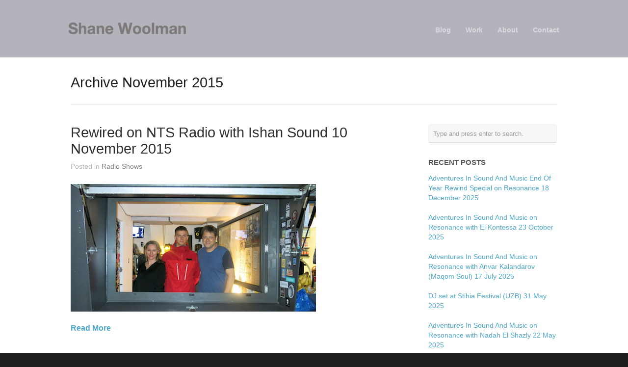

--- FILE ---
content_type: text/html; charset=UTF-8
request_url: https://shanewoolman.uk/2015/11/
body_size: 35447
content:
<!DOCTYPE html>
<html dir="ltr" lang="en-GB"
	prefix="og: https://ogp.me/ns#" >

<head>
	<meta http-equiv="Content-Type" content="text/html; charset=UTF-8" />
	
	<meta name="viewport" content="width=device-width, initial-scale = 1.0, maximum-scale=1.0, user-scalable=no" />
	<link href='http://fonts.googleapis.com/css?family=PT+Sans' rel='stylesheet' type='text/css'>
	<link rel="stylesheet" type="text/css" href="http://fonts.googleapis.com/css?family=Droid+Serif:regular,bold" />
						
						

	<link rel="stylesheet" href="https://shanewoolman.uk/sw/wp-content/themes/hayden/style.css" type="text/css" media="screen" />
	<link rel="alternate" type="application/rss+xml" title="Shane Woolman RSS Feed" href="https://shanewoolman.uk/feed/" />
	<link rel="alternate" type="application/atom+xml" title="Shane Woolman Atom Feed" href="https://shanewoolman.uk/feed/atom/" />
	<link rel="pingback" href="https://shanewoolman.uk/sw/xmlrpc.php" />

			<link rel="shortcut icon" href="http://shanewoolman.uk/sw/wp-content/uploads/2013/06/flavicon1.jpg" />
	
	
	
		<!-- All in One SEO 4.4.1 - aioseo.com -->
		<title>November, 2015 - Shane Woolman</title>
		<meta name="robots" content="max-image-preview:large" />
		<meta name="google-site-verification" content="mJfrNydIKiheHvU0EdBBvl_9VYVHoS5HjtezXOcVnTs" />
		<link rel="canonical" href="https://shanewoolman.uk/2015/11/" />
		<meta name="generator" content="All in One SEO (AIOSEO) 4.4.1" />

		<!-- Google tag (gtag.js) -->
<script async src="https://www.googletagmanager.com/gtag/js?id=G-V0LWXVDGX6"></script>
<script>
  window.dataLayer = window.dataLayer || [];
  function gtag(){dataLayer.push(arguments);}
  gtag('js', new Date());

  gtag('config', 'G-V0LWXVDGX6');
</script>
		<script type="application/ld+json" class="aioseo-schema">
			{"@context":"https:\/\/schema.org","@graph":[{"@type":"BreadcrumbList","@id":"https:\/\/shanewoolman.uk\/2015\/11\/#breadcrumblist","itemListElement":[{"@type":"ListItem","@id":"https:\/\/shanewoolman.uk\/#listItem","position":1,"item":{"@type":"WebPage","@id":"https:\/\/shanewoolman.uk\/","name":"Home","url":"https:\/\/shanewoolman.uk\/"},"nextItem":"https:\/\/shanewoolman.uk\/2015\/#listItem"},{"@type":"ListItem","@id":"https:\/\/shanewoolman.uk\/2015\/#listItem","position":2,"item":{"@type":"WebPage","@id":"https:\/\/shanewoolman.uk\/2015\/","name":"2015","url":"https:\/\/shanewoolman.uk\/2015\/"},"nextItem":"https:\/\/shanewoolman.uk\/2015\/11\/#listItem","previousItem":"https:\/\/shanewoolman.uk\/#listItem"},{"@type":"ListItem","@id":"https:\/\/shanewoolman.uk\/2015\/11\/#listItem","position":3,"item":{"@type":"WebPage","@id":"https:\/\/shanewoolman.uk\/2015\/11\/","name":"November, 2015","url":"https:\/\/shanewoolman.uk\/2015\/11\/"},"previousItem":"https:\/\/shanewoolman.uk\/2015\/#listItem"}]},{"@type":"CollectionPage","@id":"https:\/\/shanewoolman.uk\/2015\/11\/#collectionpage","url":"https:\/\/shanewoolman.uk\/2015\/11\/","name":"November, 2015 - Shane Woolman","inLanguage":"en-GB","isPartOf":{"@id":"https:\/\/shanewoolman.uk\/#website"},"breadcrumb":{"@id":"https:\/\/shanewoolman.uk\/2015\/11\/#breadcrumblist"}},{"@type":"Organization","@id":"https:\/\/shanewoolman.uk\/#organization","name":"Shane Woolman","url":"https:\/\/shanewoolman.uk\/","logo":{"@type":"ImageObject","url":"https:\/\/shanewoolman.uk\/sw\/wp-content\/uploads\/2018\/07\/SPINELLO-BEAT-BOX-IMAGE-copy-2.jpg","@id":"https:\/\/shanewoolman.uk\/#organizationLogo","width":666,"height":499},"image":{"@id":"https:\/\/shanewoolman.uk\/#organizationLogo"}},{"@type":"WebSite","@id":"https:\/\/shanewoolman.uk\/#website","url":"https:\/\/shanewoolman.uk\/","name":"Shane Woolman","inLanguage":"en-GB","publisher":{"@id":"https:\/\/shanewoolman.uk\/#organization"}}]}
		</script>
		<!-- All in One SEO -->

<link rel='dns-prefetch' href='//s.w.org' />
		<script type="text/javascript">
			window._wpemojiSettings = {"baseUrl":"https:\/\/s.w.org\/images\/core\/emoji\/13.1.0\/72x72\/","ext":".png","svgUrl":"https:\/\/s.w.org\/images\/core\/emoji\/13.1.0\/svg\/","svgExt":".svg","source":{"concatemoji":"https:\/\/shanewoolman.uk\/sw\/wp-includes\/js\/wp-emoji-release.min.js?ver=5.8.12"}};
			!function(e,a,t){var n,r,o,i=a.createElement("canvas"),p=i.getContext&&i.getContext("2d");function s(e,t){var a=String.fromCharCode;p.clearRect(0,0,i.width,i.height),p.fillText(a.apply(this,e),0,0);e=i.toDataURL();return p.clearRect(0,0,i.width,i.height),p.fillText(a.apply(this,t),0,0),e===i.toDataURL()}function c(e){var t=a.createElement("script");t.src=e,t.defer=t.type="text/javascript",a.getElementsByTagName("head")[0].appendChild(t)}for(o=Array("flag","emoji"),t.supports={everything:!0,everythingExceptFlag:!0},r=0;r<o.length;r++)t.supports[o[r]]=function(e){if(!p||!p.fillText)return!1;switch(p.textBaseline="top",p.font="600 32px Arial",e){case"flag":return s([127987,65039,8205,9895,65039],[127987,65039,8203,9895,65039])?!1:!s([55356,56826,55356,56819],[55356,56826,8203,55356,56819])&&!s([55356,57332,56128,56423,56128,56418,56128,56421,56128,56430,56128,56423,56128,56447],[55356,57332,8203,56128,56423,8203,56128,56418,8203,56128,56421,8203,56128,56430,8203,56128,56423,8203,56128,56447]);case"emoji":return!s([10084,65039,8205,55357,56613],[10084,65039,8203,55357,56613])}return!1}(o[r]),t.supports.everything=t.supports.everything&&t.supports[o[r]],"flag"!==o[r]&&(t.supports.everythingExceptFlag=t.supports.everythingExceptFlag&&t.supports[o[r]]);t.supports.everythingExceptFlag=t.supports.everythingExceptFlag&&!t.supports.flag,t.DOMReady=!1,t.readyCallback=function(){t.DOMReady=!0},t.supports.everything||(n=function(){t.readyCallback()},a.addEventListener?(a.addEventListener("DOMContentLoaded",n,!1),e.addEventListener("load",n,!1)):(e.attachEvent("onload",n),a.attachEvent("onreadystatechange",function(){"complete"===a.readyState&&t.readyCallback()})),(n=t.source||{}).concatemoji?c(n.concatemoji):n.wpemoji&&n.twemoji&&(c(n.twemoji),c(n.wpemoji)))}(window,document,window._wpemojiSettings);
		</script>
		<style type="text/css">
img.wp-smiley,
img.emoji {
	display: inline !important;
	border: none !important;
	box-shadow: none !important;
	height: 1em !important;
	width: 1em !important;
	margin: 0 .07em !important;
	vertical-align: -0.1em !important;
	background: none !important;
	padding: 0 !important;
}
</style>
	<link rel='stylesheet' id='wp-block-library-css'  href='https://shanewoolman.uk/sw/wp-includes/css/dist/block-library/style.min.css?ver=5.8.12' type='text/css' media='all' />
<link rel='stylesheet' id='ctf_styles-css'  href='https://shanewoolman.uk/sw/wp-content/plugins/custom-twitter-feeds/css/ctf-styles.min.css?ver=2.1.1' type='text/css' media='all' />
<link rel='stylesheet' id='themetrust-social-style-css'  href='https://shanewoolman.uk/sw/wp-content/plugins/themetrust-social/styles.css?ver=0.1' type='text/css' media='screen' />
<link rel='stylesheet' id='superfish-css'  href='https://shanewoolman.uk/sw/wp-content/themes/hayden/css/superfish.css?ver=1.7.4' type='text/css' media='all' />
<link rel='stylesheet' id='slideshow-css'  href='https://shanewoolman.uk/sw/wp-content/themes/hayden/css/flexslider.css?ver=1.8' type='text/css' media='all' />
<link rel='stylesheet' id='tt_sc_style-css'  href='https://shanewoolman.uk/sw/wp-content/plugins/themetrust-shortcode/css/tt_shortcode.css?ver=5.8.12' type='text/css' media='all' />
<link rel='stylesheet' id='tt_sc_flexslider-css'  href='https://shanewoolman.uk/sw/wp-content/plugins/themetrust-shortcode/css/flexslider.css?ver=1.8' type='text/css' media='all' />
<script type='text/javascript' id='jquery-core-js-extra'>
/* <![CDATA[ */
var ctf = {"ajax_url":"https:\/\/shanewoolman.uk\/sw\/wp-admin\/admin-ajax.php"};
/* ]]> */
</script>
<script type='text/javascript' src='https://shanewoolman.uk/sw/wp-includes/js/jquery/jquery.min.js?ver=3.6.0' id='jquery-core-js'></script>
<script type='text/javascript' src='https://shanewoolman.uk/sw/wp-includes/js/jquery/jquery-migrate.min.js?ver=3.3.2' id='jquery-migrate-js'></script>
<link rel="https://api.w.org/" href="https://shanewoolman.uk/wp-json/" /><meta name="generator" content="WordPress 5.8.12" />
<meta name="generator" content=" " />

<style type="text/css" media="screen">





	#header {
		background-color: #b3b3bc;
	}
	#mainNav ul ul {
		background-color: #b3b3bc;
	}

	blockquote, address {
		border-left: 5px solid #2f302f;
	}
	#filterNav .selected, #filterNav a.selected:hover {
		background-color: #2f302f;
	}
	#content .project.small .title span{
		background-color: #2f302f !important;
	}
	.flex-direction-nav li a {
		background-color: #2f302f !important;
	}
	.posts .post .date
	{
		background-color: #2f302f !important;
	}

	#googleMap {height: 240px;}

a { color: #4da7ca;}
a:hover {color: #4290ae;}
.button, #searchsubmit, input[type="submit"] {background-color: #757575 !important;}
 html {height: 101%;} 
.wp-block-image img {
    height: auto;
}

#footer .main {
    padding: 0px 0 0px 0;
    margin: 0 10px 0;
  
}
#googleMap {
    height: 10px;
}

#googleMap img { max-width: none; }

#googleMap .iwContent {
    padding-top: 0px;
    font-size: .85em;
}

body #footer .secondary .inside {

border-color: #757575;

}

</style>

<!--[if IE 7]>
<link rel="stylesheet" href="https://shanewoolman.uk/sw/wp-content/themes/hayden/css/ie7.css" type="text/css" media="screen" />
<![endif]-->
<!--[if IE 8]>
<link rel="stylesheet" href="https://shanewoolman.uk/sw/wp-content/themes/hayden/css/ie8.css" type="text/css" media="screen" />
<![endif]-->
<!--[if IE]><script src="http://html5shiv.googlecode.com/svn/trunk/html5.js"></script><![endif]-->




<style type="text/css">.recentcomments a{display:inline !important;padding:0 !important;margin:0 !important;}</style></head>

<body class="archive date chrome has-slideshow" >

<div id="slideNav">
	<a href="javascript:jQuery.pageslide.close()" class="closeBtn"></a>
		<div class="menu-main-menu-container"><ul id="menu-main-menu" class=""><li id="menu-item-155" class="menu-item menu-item-type-post_type menu-item-object-page current_page_parent menu-item-155"><a href="https://shanewoolman.uk/blog/">Blog</a></li>
<li id="menu-item-154" class="menu-item menu-item-type-post_type menu-item-object-page menu-item-has-children menu-item-154"><a href="https://shanewoolman.uk/portfolio/">Work</a>
<ul class="sub-menu">
	<li id="menu-item-5242" class="menu-item menu-item-type-post_type menu-item-object-project menu-item-5242"><a href="https://shanewoolman.uk/project/radio/">Radio</a></li>
	<li id="menu-item-5287" class="menu-item menu-item-type-post_type menu-item-object-project menu-item-5287"><a href="https://shanewoolman.uk/project/mixes/">DJ Mixes</a></li>
	<li id="menu-item-5230" class="menu-item menu-item-type-post_type menu-item-object-project menu-item-5230"><a href="https://shanewoolman.uk/project/remix/">Remixes</a></li>
	<li id="menu-item-5232" class="menu-item menu-item-type-post_type menu-item-object-project menu-item-5232"><a href="https://shanewoolman.uk/project/spinello/">Music Production</a></li>
	<li id="menu-item-5231" class="menu-item menu-item-type-post_type menu-item-object-project menu-item-5231"><a href="https://shanewoolman.uk/project/soundtracks/">Soundtracks</a></li>
	<li id="menu-item-3273" class="menu-item menu-item-type-post_type menu-item-object-project menu-item-3273"><a href="https://shanewoolman.uk/project/field-recordings/">Field Recordings</a></li>
	<li id="menu-item-5378" class="menu-item menu-item-type-post_type menu-item-object-project menu-item-5378"><a href="https://shanewoolman.uk/project/writing/">Writing</a></li>
</ul>
</li>
<li id="menu-item-5229" class="menu-item menu-item-type-post_type menu-item-object-page menu-item-5229"><a href="https://shanewoolman.uk/bio/">About</a></li>
<li id="menu-item-166" class="menu-item menu-item-type-post_type menu-item-object-page menu-item-166"><a href="https://shanewoolman.uk/contact/">Contact</a></li>
</ul></div>	</div>

<div id="container">
<div id="header">
	<div class="top">
	<div class="surround">
	<div class="inside clearfix">

				<div id="logo">
					<h1 class="logo"><a href="https://shanewoolman.uk"><img src="http://shanewoolman.uk/sw/wp-content/uploads/2013/06/logo-hn-240.png" alt="Shane Woolman" /></a></h1>
				</div>

		<div id="mainNav" class="clearfix">
			<div class="menu-main-menu-container"><ul id="menu-main-menu-1" class="sf-menu"><li class="menu-item menu-item-type-post_type menu-item-object-page current_page_parent menu-item-155"><a href="https://shanewoolman.uk/blog/">Blog</a></li>
<li class="menu-item menu-item-type-post_type menu-item-object-page menu-item-has-children menu-item-154"><a href="https://shanewoolman.uk/portfolio/">Work</a>
<ul class="sub-menu">
	<li class="menu-item menu-item-type-post_type menu-item-object-project menu-item-5242"><a href="https://shanewoolman.uk/project/radio/">Radio</a></li>
	<li class="menu-item menu-item-type-post_type menu-item-object-project menu-item-5287"><a href="https://shanewoolman.uk/project/mixes/">DJ Mixes</a></li>
	<li class="menu-item menu-item-type-post_type menu-item-object-project menu-item-5230"><a href="https://shanewoolman.uk/project/remix/">Remixes</a></li>
	<li class="menu-item menu-item-type-post_type menu-item-object-project menu-item-5232"><a href="https://shanewoolman.uk/project/spinello/">Music Production</a></li>
	<li class="menu-item menu-item-type-post_type menu-item-object-project menu-item-5231"><a href="https://shanewoolman.uk/project/soundtracks/">Soundtracks</a></li>
	<li class="menu-item menu-item-type-post_type menu-item-object-project menu-item-3273"><a href="https://shanewoolman.uk/project/field-recordings/">Field Recordings</a></li>
	<li class="menu-item menu-item-type-post_type menu-item-object-project menu-item-5378"><a href="https://shanewoolman.uk/project/writing/">Writing</a></li>
</ul>
</li>
<li class="menu-item menu-item-type-post_type menu-item-object-page menu-item-5229"><a href="https://shanewoolman.uk/bio/">About</a></li>
<li class="menu-item menu-item-type-post_type menu-item-object-page menu-item-166"><a href="https://shanewoolman.uk/contact/">Contact</a></li>
</ul></div>		</div>

		<a href="#slideNav" class="menuToggle"></a>

	</div>
	</div>
	</div>

	
</div>

<div id="wrap">
<div id="middle" class="clearfix">
		<div id="pageHead">
								<h1>Archive November 2015</h1>
				
					</div>		
						 
		<div id="content" class="twoThirds">
			<div class="posts clearfix">				
						    
				<div class="noDate post-1055 post type-post status-publish format-standard has-post-thumbnail hentry category-radio-shows tag-ntslive tag-radio tag-rewired tag-the-wire-magazine">	
		
	<div class="inside">
	<h2><a href="https://shanewoolman.uk/rewired-10-november-2015/" rel="bookmark" >Rewired on NTS Radio with Ishan Sound 10 November 2015</a></h2>
	<div class="meta clearfix">
						
		Posted 					
				 
		in <a href="https://shanewoolman.uk/category/radio-shows/" rel="category tag">Radio Shows</a> 
		 

			</div>	
	
					
				
												
		<a href="https://shanewoolman.uk/rewired-10-november-2015/" rel="bookmark" ><img width="500" height="260" src="https://shanewoolman.uk/sw/wp-content/uploads/2015/11/Rewired-IshanSound-500x260.jpg" class="postThumb wp-post-image" alt="Rewired on NTS Radio with Ishan Sound 10 November 2015" loading="lazy" title="Rewired on NTS Radio with Ishan Sound 10 November 2015" srcset="https://shanewoolman.uk/sw/wp-content/uploads/2015/11/Rewired-IshanSound.jpg 500w, https://shanewoolman.uk/sw/wp-content/uploads/2015/11/Rewired-IshanSound-300x156.jpg 300w" sizes="(max-width: 500px) 100vw, 500px" /></a>		    	
		
				
		
		<p class="moreLink"><a href="https://shanewoolman.uk/rewired-10-november-2015/" title="Rewired on NTS Radio with Ishan Sound 10 November 2015"><span>Read More</span></a></p>													
	</div>
	
</div>				
						
						</div>			    	
		</div>		
		<div id="sidebar" class="clearfix">
	
		
    
		<div id="search-2" class="widget_search sidebarBox widgetBox"><form method="get" id="searchform"   action="https://shanewoolman.uk/">
<input type="text" value="Type and press enter to search."   name="s" id="s"
onblur="if (this.value == '')   {this.value = 'Type and press enter to search.';}"
onfocus="if (this.value == 'Type and press enter to search.'){this.value = '';}" />
<input type="hidden" id="searchsubmit" />
</form></div>
		<div id="recent-posts-2" class="widget_recent_entries sidebarBox widgetBox">
		<h3>Recent Posts</h3>
		<ul>
											<li>
					<a href="https://shanewoolman.uk/2025-rewind-special/">Adventures In Sound And Music End Of Year Rewind Special on Resonance 18 December 2025</a>
									</li>
											<li>
					<a href="https://shanewoolman.uk/el-kontessa-guest-mix/">Adventures In Sound And Music on Resonance with El Kontessa 23 October 2025</a>
									</li>
											<li>
					<a href="https://shanewoolman.uk/anvar-kalandarov-guest-mix/">Adventures In Sound And Music on Resonance with Anvar Kalandarov (Maqom Soul) 17 July 2025</a>
									</li>
											<li>
					<a href="https://shanewoolman.uk/stihia-festival-2025/">DJ set at Stihia Festival (UZB) 31 May 2025</a>
									</li>
											<li>
					<a href="https://shanewoolman.uk/nadah-el-shazly-guest-mix/">Adventures In Sound And Music on Resonance with Nadah El Shazly 22 May 2025</a>
									</li>
					</ul>

		</div><div id="recent-comments-2" class="widget_recent_comments sidebarBox widgetBox"><h3>Recent Comments</h3><ul id="recentcomments"></ul></div><div id="archives-2" class="widget_archive sidebarBox widgetBox"><h3>Archives</h3>
			<ul>
					<li><a href='https://shanewoolman.uk/2025/12/'>December 2025</a></li>
	<li><a href='https://shanewoolman.uk/2025/10/'>October 2025</a></li>
	<li><a href='https://shanewoolman.uk/2025/07/'>July 2025</a></li>
	<li><a href='https://shanewoolman.uk/2025/05/'>May 2025</a></li>
	<li><a href='https://shanewoolman.uk/2025/03/'>March 2025</a></li>
	<li><a href='https://shanewoolman.uk/2025/01/'>January 2025</a></li>
	<li><a href='https://shanewoolman.uk/2024/12/'>December 2024</a></li>
	<li><a href='https://shanewoolman.uk/2024/10/'>October 2024</a></li>
	<li><a href='https://shanewoolman.uk/2024/09/'>September 2024</a></li>
	<li><a href='https://shanewoolman.uk/2024/07/'>July 2024</a></li>
	<li><a href='https://shanewoolman.uk/2024/06/'>June 2024</a></li>
	<li><a href='https://shanewoolman.uk/2024/05/'>May 2024</a></li>
	<li><a href='https://shanewoolman.uk/2024/04/'>April 2024</a></li>
	<li><a href='https://shanewoolman.uk/2024/03/'>March 2024</a></li>
	<li><a href='https://shanewoolman.uk/2024/02/'>February 2024</a></li>
	<li><a href='https://shanewoolman.uk/2023/11/'>November 2023</a></li>
	<li><a href='https://shanewoolman.uk/2023/10/'>October 2023</a></li>
	<li><a href='https://shanewoolman.uk/2023/09/'>September 2023</a></li>
	<li><a href='https://shanewoolman.uk/2023/08/'>August 2023</a></li>
	<li><a href='https://shanewoolman.uk/2023/07/'>July 2023</a></li>
	<li><a href='https://shanewoolman.uk/2023/05/'>May 2023</a></li>
	<li><a href='https://shanewoolman.uk/2023/03/'>March 2023</a></li>
	<li><a href='https://shanewoolman.uk/2023/01/'>January 2023</a></li>
	<li><a href='https://shanewoolman.uk/2022/12/'>December 2022</a></li>
	<li><a href='https://shanewoolman.uk/2022/11/'>November 2022</a></li>
	<li><a href='https://shanewoolman.uk/2022/08/'>August 2022</a></li>
	<li><a href='https://shanewoolman.uk/2022/07/'>July 2022</a></li>
	<li><a href='https://shanewoolman.uk/2022/06/'>June 2022</a></li>
	<li><a href='https://shanewoolman.uk/2022/04/'>April 2022</a></li>
	<li><a href='https://shanewoolman.uk/2022/03/'>March 2022</a></li>
	<li><a href='https://shanewoolman.uk/2022/02/'>February 2022</a></li>
	<li><a href='https://shanewoolman.uk/2021/12/'>December 2021</a></li>
	<li><a href='https://shanewoolman.uk/2021/11/'>November 2021</a></li>
	<li><a href='https://shanewoolman.uk/2021/09/'>September 2021</a></li>
	<li><a href='https://shanewoolman.uk/2021/07/'>July 2021</a></li>
	<li><a href='https://shanewoolman.uk/2021/06/'>June 2021</a></li>
	<li><a href='https://shanewoolman.uk/2021/05/'>May 2021</a></li>
	<li><a href='https://shanewoolman.uk/2021/04/'>April 2021</a></li>
	<li><a href='https://shanewoolman.uk/2021/02/'>February 2021</a></li>
	<li><a href='https://shanewoolman.uk/2021/01/'>January 2021</a></li>
	<li><a href='https://shanewoolman.uk/2020/12/'>December 2020</a></li>
	<li><a href='https://shanewoolman.uk/2020/11/'>November 2020</a></li>
	<li><a href='https://shanewoolman.uk/2020/10/'>October 2020</a></li>
	<li><a href='https://shanewoolman.uk/2020/09/'>September 2020</a></li>
	<li><a href='https://shanewoolman.uk/2020/08/'>August 2020</a></li>
	<li><a href='https://shanewoolman.uk/2020/07/'>July 2020</a></li>
	<li><a href='https://shanewoolman.uk/2020/06/'>June 2020</a></li>
	<li><a href='https://shanewoolman.uk/2020/05/'>May 2020</a></li>
	<li><a href='https://shanewoolman.uk/2020/04/'>April 2020</a></li>
	<li><a href='https://shanewoolman.uk/2020/03/'>March 2020</a></li>
	<li><a href='https://shanewoolman.uk/2020/02/'>February 2020</a></li>
	<li><a href='https://shanewoolman.uk/2020/01/'>January 2020</a></li>
	<li><a href='https://shanewoolman.uk/2019/12/'>December 2019</a></li>
	<li><a href='https://shanewoolman.uk/2019/11/'>November 2019</a></li>
	<li><a href='https://shanewoolman.uk/2019/10/'>October 2019</a></li>
	<li><a href='https://shanewoolman.uk/2019/09/'>September 2019</a></li>
	<li><a href='https://shanewoolman.uk/2019/08/'>August 2019</a></li>
	<li><a href='https://shanewoolman.uk/2019/07/'>July 2019</a></li>
	<li><a href='https://shanewoolman.uk/2019/06/'>June 2019</a></li>
	<li><a href='https://shanewoolman.uk/2019/05/'>May 2019</a></li>
	<li><a href='https://shanewoolman.uk/2019/04/'>April 2019</a></li>
	<li><a href='https://shanewoolman.uk/2019/03/'>March 2019</a></li>
	<li><a href='https://shanewoolman.uk/2019/02/'>February 2019</a></li>
	<li><a href='https://shanewoolman.uk/2019/01/'>January 2019</a></li>
	<li><a href='https://shanewoolman.uk/2018/11/'>November 2018</a></li>
	<li><a href='https://shanewoolman.uk/2018/10/'>October 2018</a></li>
	<li><a href='https://shanewoolman.uk/2018/09/'>September 2018</a></li>
	<li><a href='https://shanewoolman.uk/2018/08/'>August 2018</a></li>
	<li><a href='https://shanewoolman.uk/2018/07/'>July 2018</a></li>
	<li><a href='https://shanewoolman.uk/2018/06/'>June 2018</a></li>
	<li><a href='https://shanewoolman.uk/2018/05/'>May 2018</a></li>
	<li><a href='https://shanewoolman.uk/2018/04/'>April 2018</a></li>
	<li><a href='https://shanewoolman.uk/2018/03/'>March 2018</a></li>
	<li><a href='https://shanewoolman.uk/2018/02/'>February 2018</a></li>
	<li><a href='https://shanewoolman.uk/2018/01/'>January 2018</a></li>
	<li><a href='https://shanewoolman.uk/2017/12/'>December 2017</a></li>
	<li><a href='https://shanewoolman.uk/2017/11/'>November 2017</a></li>
	<li><a href='https://shanewoolman.uk/2017/10/'>October 2017</a></li>
	<li><a href='https://shanewoolman.uk/2017/09/'>September 2017</a></li>
	<li><a href='https://shanewoolman.uk/2017/08/'>August 2017</a></li>
	<li><a href='https://shanewoolman.uk/2017/06/'>June 2017</a></li>
	<li><a href='https://shanewoolman.uk/2017/05/'>May 2017</a></li>
	<li><a href='https://shanewoolman.uk/2017/04/'>April 2017</a></li>
	<li><a href='https://shanewoolman.uk/2017/03/'>March 2017</a></li>
	<li><a href='https://shanewoolman.uk/2017/02/'>February 2017</a></li>
	<li><a href='https://shanewoolman.uk/2017/01/'>January 2017</a></li>
	<li><a href='https://shanewoolman.uk/2016/12/'>December 2016</a></li>
	<li><a href='https://shanewoolman.uk/2016/11/'>November 2016</a></li>
	<li><a href='https://shanewoolman.uk/2016/09/'>September 2016</a></li>
	<li><a href='https://shanewoolman.uk/2016/08/'>August 2016</a></li>
	<li><a href='https://shanewoolman.uk/2016/07/'>July 2016</a></li>
	<li><a href='https://shanewoolman.uk/2016/06/'>June 2016</a></li>
	<li><a href='https://shanewoolman.uk/2016/05/'>May 2016</a></li>
	<li><a href='https://shanewoolman.uk/2016/04/'>April 2016</a></li>
	<li><a href='https://shanewoolman.uk/2016/03/'>March 2016</a></li>
	<li><a href='https://shanewoolman.uk/2016/02/'>February 2016</a></li>
	<li><a href='https://shanewoolman.uk/2016/01/'>January 2016</a></li>
	<li><a href='https://shanewoolman.uk/2015/12/'>December 2015</a></li>
	<li><a href='https://shanewoolman.uk/2015/11/' aria-current="page">November 2015</a></li>
	<li><a href='https://shanewoolman.uk/2015/10/'>October 2015</a></li>
	<li><a href='https://shanewoolman.uk/2015/09/'>September 2015</a></li>
	<li><a href='https://shanewoolman.uk/2015/08/'>August 2015</a></li>
	<li><a href='https://shanewoolman.uk/2015/07/'>July 2015</a></li>
	<li><a href='https://shanewoolman.uk/2015/06/'>June 2015</a></li>
	<li><a href='https://shanewoolman.uk/2015/05/'>May 2015</a></li>
	<li><a href='https://shanewoolman.uk/2015/04/'>April 2015</a></li>
	<li><a href='https://shanewoolman.uk/2015/03/'>March 2015</a></li>
	<li><a href='https://shanewoolman.uk/2015/02/'>February 2015</a></li>
	<li><a href='https://shanewoolman.uk/2015/01/'>January 2015</a></li>
	<li><a href='https://shanewoolman.uk/2014/12/'>December 2014</a></li>
	<li><a href='https://shanewoolman.uk/2014/11/'>November 2014</a></li>
	<li><a href='https://shanewoolman.uk/2014/10/'>October 2014</a></li>
	<li><a href='https://shanewoolman.uk/2014/09/'>September 2014</a></li>
	<li><a href='https://shanewoolman.uk/2014/08/'>August 2014</a></li>
	<li><a href='https://shanewoolman.uk/2014/07/'>July 2014</a></li>
	<li><a href='https://shanewoolman.uk/2014/06/'>June 2014</a></li>
	<li><a href='https://shanewoolman.uk/2014/04/'>April 2014</a></li>
	<li><a href='https://shanewoolman.uk/2014/03/'>March 2014</a></li>
	<li><a href='https://shanewoolman.uk/2014/01/'>January 2014</a></li>
	<li><a href='https://shanewoolman.uk/2013/12/'>December 2013</a></li>
	<li><a href='https://shanewoolman.uk/2013/11/'>November 2013</a></li>
	<li><a href='https://shanewoolman.uk/2013/10/'>October 2013</a></li>
	<li><a href='https://shanewoolman.uk/2013/09/'>September 2013</a></li>
	<li><a href='https://shanewoolman.uk/2013/08/'>August 2013</a></li>
	<li><a href='https://shanewoolman.uk/2013/07/'>July 2013</a></li>
	<li><a href='https://shanewoolman.uk/2013/06/'>June 2013</a></li>
	<li><a href='https://shanewoolman.uk/2013/05/'>May 2013</a></li>
	<li><a href='https://shanewoolman.uk/2013/04/'>April 2013</a></li>
	<li><a href='https://shanewoolman.uk/2013/03/'>March 2013</a></li>
	<li><a href='https://shanewoolman.uk/2013/02/'>February 2013</a></li>
	<li><a href='https://shanewoolman.uk/2013/01/'>January 2013</a></li>
	<li><a href='https://shanewoolman.uk/2012/12/'>December 2012</a></li>
	<li><a href='https://shanewoolman.uk/2012/11/'>November 2012</a></li>
	<li><a href='https://shanewoolman.uk/2012/10/'>October 2012</a></li>
	<li><a href='https://shanewoolman.uk/2012/09/'>September 2012</a></li>
	<li><a href='https://shanewoolman.uk/2012/08/'>August 2012</a></li>
	<li><a href='https://shanewoolman.uk/2012/07/'>July 2012</a></li>
	<li><a href='https://shanewoolman.uk/2012/06/'>June 2012</a></li>
	<li><a href='https://shanewoolman.uk/2012/05/'>May 2012</a></li>
	<li><a href='https://shanewoolman.uk/2012/04/'>April 2012</a></li>
	<li><a href='https://shanewoolman.uk/2012/03/'>March 2012</a></li>
	<li><a href='https://shanewoolman.uk/2012/02/'>February 2012</a></li>
	<li><a href='https://shanewoolman.uk/2012/01/'>January 2012</a></li>
	<li><a href='https://shanewoolman.uk/2011/12/'>December 2011</a></li>
	<li><a href='https://shanewoolman.uk/2011/11/'>November 2011</a></li>
	<li><a href='https://shanewoolman.uk/2011/10/'>October 2011</a></li>
	<li><a href='https://shanewoolman.uk/2011/09/'>September 2011</a></li>
	<li><a href='https://shanewoolman.uk/2011/08/'>August 2011</a></li>
	<li><a href='https://shanewoolman.uk/2011/01/'>January 2011</a></li>
	<li><a href='https://shanewoolman.uk/2010/10/'>October 2010</a></li>
	<li><a href='https://shanewoolman.uk/2009/11/'>November 2009</a></li>
	<li><a href='https://shanewoolman.uk/2009/02/'>February 2009</a></li>
	<li><a href='https://shanewoolman.uk/2008/10/'>October 2008</a></li>
	<li><a href='https://shanewoolman.uk/2008/08/'>August 2008</a></li>
	<li><a href='https://shanewoolman.uk/2008/02/'>February 2008</a></li>
	<li><a href='https://shanewoolman.uk/2002/08/'>August 2002</a></li>
			</ul>

			</div><div id="categories-2" class="widget_categories sidebarBox widgetBox"><h3>Categories</h3>
			<ul>
					<li class="cat-item cat-item-29"><a href="https://shanewoolman.uk/category/dj-sets/">DJ Sets</a>
</li>
	<li class="cat-item cat-item-28"><a href="https://shanewoolman.uk/category/dj-support/">DJ Support</a>
</li>
	<li class="cat-item cat-item-74"><a href="https://shanewoolman.uk/category/mixtapes/">Mixtapes</a>
</li>
	<li class="cat-item cat-item-61"><a href="https://shanewoolman.uk/category/music-production/">Music Production</a>
</li>
	<li class="cat-item cat-item-15"><a href="https://shanewoolman.uk/category/radio-shows/">Radio Shows</a>
</li>
	<li class="cat-item cat-item-1292"><a href="https://shanewoolman.uk/category/remixes/">Remixes</a>
</li>
	<li class="cat-item cat-item-68"><a href="https://shanewoolman.uk/category/writing/">Writing</a>
</li>
			</ul>

			</div><div id="meta-2" class="widget_meta sidebarBox widgetBox"><h3>Meta</h3>
		<ul>
						<li><a href="https://shanewoolman.uk/sw/wp-login.php">Log in</a></li>
			<li><a href="https://shanewoolman.uk/feed/">Entries feed</a></li>
			<li><a href="https://shanewoolman.uk/comments/feed/">Comments feed</a></li>

			<li><a href="https://en-gb.wordpress.org/">WordPress.org</a></li>
		</ul>

		</div>  		
    
	</div><!-- end sidebar -->				
	
		
	</div>
	</div>
	<div id="footer" >
				<div id="googleMap"></div>
				<div class="main">
			<div class="inside clearfix">
		<div id="ttrust_social-3" class="oneThird ttrustSocial footerBox widgetBox"><style>.ttrustSocial a {color:#aaaaaa !important;}.ttrustSocial a:hover {color:#828282 !important}</style><ul class="clearfix tiny"><li><a href="https://soundcloud.com/spinello" target="_blank"><span class="icon-soundcloud"></span></a><li><a href="https://twitter.com/shanewoolman" target="_blank"><span class="icon-twitter"></span></a><li><a href="https://vimeo.com/spinello" target="_blank"><span class="icon-vimeo"></span></a><li><a href="https://www.instagram.com/shanewoolman" target="_blank"><span class="icon-instagram"></span></a><li><a href="https://www.linkedin.com/in/shanewoolman" target="_blank"><span class="icon-linkedin"></span></a></ul></div>		</div><!-- end footer inside-->
		</div><!-- end footer main -->

		<div class="secondary">
			<div class="inside clearfix">
									<div class="left"><p>© 2020 Shane Woolman</p></div>
			<div class="right"><p>website <a href="http://craigbarrett.co.uk/" target="_blank">@</a></p></div>
			</div><!-- end footer inside-->
		</div><!-- end footer secondary-->

	</div><!-- end footer -->
</div><!-- end container -->

<script type="text/javascript">
//<![CDATA[
jQuery(document).ready(function(){
jQuery('.flexslider').imagesLoaded(function() {		
	jQuery('.flexslider').flexslider({
		slideshowSpeed: 10000,  
		directionNav: true,
		slideshow: 1,				 				
		animation: 'fade',
		animationLoop: true
	});  
});
});
//]]>
</script><script type="text/javascript" src="http://maps.google.com/maps/api/js?sensor=false"></script>
<script type="text/javascript">
//<![CDATA[
var geocoder = new google.maps.Geocoder();
var address = "E9 6NG";
var latitude;
var longitude;

function getGeocode() {
	geocoder.geocode( { 'address': address}, function(results, status) {
		if (status == google.maps.GeocoderStatus.OK) {
    		latitude = results[0].geometry.location.lat();
			longitude = results[0].geometry.location.lng(); 
			initGoogleMap();   
    	} 
	});
}

function initGoogleMap() {
	var styles = [
	    {
	      stylers: [
	        { saturation: -100 }
	      ]
	    }
	];
	
	var options = {
		mapTypeControlOptions: {
			mapTypeIds: ['Styled']
		},
		center: new google.maps.LatLng(latitude, longitude),
		zoom: 14,
		scrollwheel: false,
		navigationControl: false,
		mapTypeControl: false,
		zoomControl: true,
		disableDefaultUI: true,	
		mapTypeId: 'Styled'
	};
	var div = document.getElementById('googleMap');
	var map = new google.maps.Map(div, options);
	marker = new google.maps.Marker({
	    map:map,
	    draggable:false,
	    animation: google.maps.Animation.DROP,
	    position: new google.maps.LatLng(latitude,longitude)
	});
	var styledMapType = new google.maps.StyledMapType(styles, { name: 'Styled' });
	map.mapTypes.set('Styled', styledMapType);
	
	var infowindow = new google.maps.InfoWindow({
	      content: "<div class='iwContent'>E9 6NG</div>"
	});
	google.maps.event.addListener(marker, 'click', function() {
	    infowindow.open(map,marker);
	  });
	
	
	bounds = new google.maps.LatLngBounds(
	  new google.maps.LatLng(-84.999999, -179.999999), 
	  new google.maps.LatLng(84.999999, 179.999999));

	rect = new google.maps.Rectangle({
	    bounds: bounds,
	    fillColor: "#37aab2",
	    fillOpacity: 0.2,
	    strokeWeight: 0,
	    map: map
	});
}
google.maps.event.addDomListener(window, 'load', getGeocode);
//]]>
</script><script type='text/javascript' src='https://shanewoolman.uk/sw/wp-content/themes/hayden/js/jquery.pageslide.min.js?ver=2.0' id='pageslide-js'></script>
<script type='text/javascript' src='https://shanewoolman.uk/sw/wp-content/themes/hayden/js/superfish.js?ver=1.7.4' id='superfish-js'></script>
<script type='text/javascript' src='https://shanewoolman.uk/sw/wp-content/themes/hayden/js/jquery.fitvids.js?ver=1.0' id='fitvids-js'></script>
<script type='text/javascript' src='https://shanewoolman.uk/sw/wp-content/themes/hayden/js/jquery.actual.min.js?ver=1.8.13' id='actual-js'></script>
<script type='text/javascript' src='https://shanewoolman.uk/sw/wp-content/themes/hayden/js/jquery.fittext.js?ver=1.0' id='fittext-js'></script>
<script type='text/javascript' src='https://shanewoolman.uk/sw/wp-content/themes/hayden/js/jquery.isotope.min.js?ver=1.3.110525' id='isotope-js'></script>
<script type='text/javascript' src='https://shanewoolman.uk/sw/wp-content/themes/hayden/js/jquery.flexslider-min.js?ver=1.8' id='slideshow-js'></script>
<script type='text/javascript' src='https://shanewoolman.uk/sw/wp-content/themes/hayden/js/theme_trust.js?ver=1.0' id='theme_trust_js-js'></script>
<script type='text/javascript' src='https://shanewoolman.uk/sw/wp-content/plugins/themetrust-shortcode/js/bootstrap.min.js?ver=1.8' id='tt_sc_bootstrap-js'></script>
<script type='text/javascript' src='https://shanewoolman.uk/sw/wp-content/plugins/themetrust-shortcode/js/jquery.flexslider.js?ver=1.8' id='tt_sc_flexslider.js-js'></script>
<script type='text/javascript' src='https://shanewoolman.uk/sw/wp-content/plugins/themetrust-shortcode/js/jquery.waitforimages.min.js?ver=1.0' id='tt_sc_waitforimages-js'></script>
<script type='text/javascript' src='https://shanewoolman.uk/sw/wp-content/plugins/themetrust-shortcode/js/tt_sc_functions.js?ver=1.8' id='tt_sc_functions-js'></script>
<script type='text/javascript' src='https://shanewoolman.uk/sw/wp-includes/js/wp-embed.min.js?ver=5.8.12' id='wp-embed-js'></script>
</body>
</html>